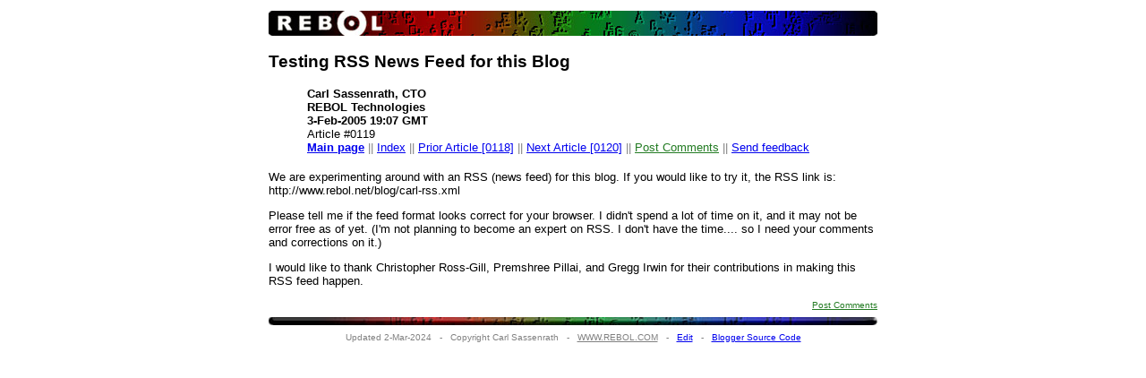

--- FILE ---
content_type: text/html
request_url: http://www.rebol.com/article/0119.html
body_size: 1215
content:
<html>
<head>
<meta http-equiv="Content-Type" content="text/html;CHARSET=iso-8859-1">
<meta http-equiv="Cache-Control" content="no-cache">
<title>Testing RSS News Feed for this Blog</title>
<link rel='stylesheet' href='/styles-dev.css'>
<link rel="alternate" type="application/rss+xml" title="Carl's REBOL Blog Feed" href="http://www.rebol.com/article/carl-rss.xml">
</head>
<body bgcolor="white">
<center>
<table width="660" cellpadding="4" cellspacing="0" border="0">
<tr>
  <td><a href="http://www.rebol.com"><img src="/graphics/reb-bare.jpg" border=0 alt="REBOL Technologies"></a></td>
</tr>
<tr height="10"><td></td></tr>
<tr><td>
<h1>Testing RSS News Feed for this Blog</h1>
<p>
	<form action="/cgi-bin/blog.r" method="get">
	<table border=0 cellspacing=1 cellpadding=3>
	<tr><td width=32></td><td>
	<b>Carl Sassenrath, CTO
	<br>REBOL Technologies
	<br>3-Feb-2005 19:07 GMT</b>
	<br>Article #0119
	<br><span style="color: #808080">
	<a href="http://www.rebol.com/cgi-bin/blog.r"><b>Main page</b></a>
	|| <a href="http://www.rebol.com/cgi-bin/blog.r?index=0">Index</a> || <a href="/article/0118.html">Prior Article [0118]</a> || <a href="/article/0120.html">Next Article [0120]</a> || <a href="/cgi-bin/blog.r?view=0119#comments"><font color="#227B22">Post  Comments</font></a> || <a href="http://www.rebol.com/cgi-bin/feedback/post2.r?summary=Feedback+on+Carl's+blog&type=blog+related">Send feedback</a>
	</span>
	</td>
	</tr></table></form><p>
<p>We are experimenting around with an RSS (news feed) for this
blog. If you would like to try it, the RSS link is:
http://www.rebol.net/blog/carl-rss.xml</p>
<p>Please tell me if the feed format looks correct for your browser. I didn't spend a lot of time on it, and it may not be error free as of yet. (I'm not planning to become an expert on RSS. I don't have the time.... so I need your comments and corrections on it.)</p>
<p>I would like to thank Christopher Ross-Gill, Premshree Pillai, and Gregg Irwin for their contributions in making this RSS feed happen.</p>
</blockquote>
<p align="right"><font size="1"><a href="/cgi-bin/blog.r?view=0119#comments"><font color="#227B22">Post  Comments</font></a></font></p><p>
</td></tr>
<tr><td><img src="/graphics/reb-tail.jpg" border=0></td></tr>
<tr>
<td><p align=center><font color="#808080" size=1>
Updated 2-Mar-2024
&nbsp; - &nbsp;
Copyright Carl Sassenrath
&nbsp; - &nbsp;
<a href="http://www.rebol.com"><font color="#808080" size=1>WWW.REBOL.COM</font></a>
&nbsp; - &nbsp;
<a href="http://www.rebol.com/cgi-bin/blog.r?edit=0119">Edit</a>
&nbsp; - &nbsp;
<a href="http://www.rebol.com/cgi-bin/blog.r?source=1">Blogger Source Code</a>
</font></p></td>
</tr>
</table>
</center>
</body>
</html>
